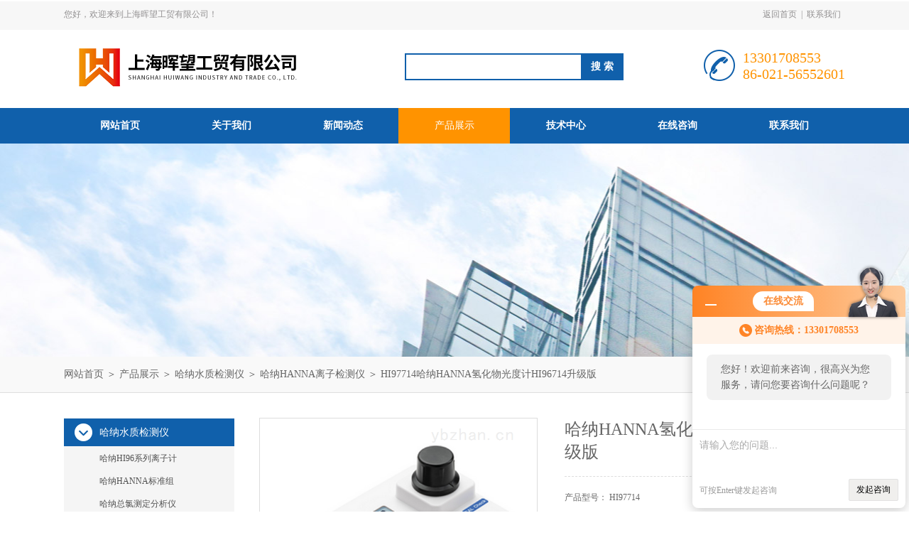

--- FILE ---
content_type: text/html; charset=utf-8
request_url: http://www.ihwgm.com/Products-12984837.html
body_size: 8925
content:
<!DOCTYPE html PUBLIC "-//W3C//DTD XHTML 1.0 Transitional//EN" "http://www.w3.org/TR/xhtml1/DTD/xhtml1-transitional.dtd">
<html xmlns="http://www.w3.org/1999/xhtml">
<head>
<meta http-equiv="Content-Type" content="text/html; charset=utf-8" />
<meta http-equiv="x-ua-compatible" content="ie=edge,chrome=1">
<TITLE>哈纳HANNA氢化物光度计HI96714升级版HI97714-上海晖望工贸有限公司</TITLE>
<META NAME="Keywords" CONTENT="哈纳HANNA氢化物光度计HI96714升级版">
<META NAME="Description" CONTENT="上海晖望工贸有限公司所提供的HI97714哈纳HANNA氢化物光度计HI96714升级版质量可靠、规格齐全,上海晖望工贸有限公司不仅具有专业的技术水平,更有良好的售后服务和优质的解决方案,欢迎您来电咨询此产品具体参数及价格等详细信息！">
<link rel="stylesheet" type="text/css" href="/Skins/116904/css/style.css"/>

<script type="text/javascript" src="/Skins/116904/js/jquery.pack.js"></script>
<script type="text/javascript" src="/Skins/116904/js/jquery.SuperSlide.js"></script>
<!--导航当前状态 JS-->
<script language="javascript" type="text/javascript"> 
	var nav= '4';
</script>
<!--导航当前状态 JS END-->
<script type="application/ld+json">
{
"@context": "https://ziyuan.baidu.com/contexts/cambrian.jsonld",
"@id": "http://www.ihwgm.com/Products-12984837.html",
"title": "哈纳HANNA氢化物光度计HI96714升级版HI97714",
"pubDate": "2020-06-18T09:29:43",
"upDate": "2025-11-22T10:19:25"
    }</script>
<script type="text/javascript" src="/ajax/common.ashx"></script>
<script src="/ajax/NewPersonalStyle.Classes.SendMSG,NewPersonalStyle.ashx" type="text/javascript"></script>
<script type="text/javascript">
var viewNames = "";
var cookieArr = document.cookie.match(new RegExp("ViewNames" + "=[_0-9]*", "gi"));
if (cookieArr != null && cookieArr.length > 0) {
   var cookieVal = cookieArr[0].split("=");
    if (cookieVal[0] == "ViewNames") {
        viewNames = unescape(cookieVal[1]);
    }
}
if (viewNames == "") {
    var exp = new Date();
    exp.setTime(exp.getTime() + 7 * 24 * 60 * 60 * 1000);
    viewNames = new Date().valueOf() + "_" + Math.round(Math.random() * 1000 + 1000);
    document.cookie = "ViewNames" + "=" + escape(viewNames) + "; expires" + "=" + exp.toGMTString();
}
SendMSG.ToSaveViewLog("12984837", "ProductsInfo",viewNames, function() {});
</script>
<script language="javaScript" src="/js/JSChat.js"></script><script language="javaScript">function ChatBoxClickGXH() { DoChatBoxClickGXH('http://chat.ybzhan.cn',136703) }</script><script>!window.jQuery && document.write('<script src="https://public.mtnets.com/Plugins/jQuery/2.2.4/jquery-2.2.4.min.js" integrity="sha384-rY/jv8mMhqDabXSo+UCggqKtdmBfd3qC2/KvyTDNQ6PcUJXaxK1tMepoQda4g5vB" crossorigin="anonymous">'+'</scr'+'ipt>');</script><script type="text/javascript" src="https://chat.ybzhan.cn/chat/KFCenterBox/116904"></script><script type="text/javascript" src="https://chat.ybzhan.cn/chat/KFLeftBox/116904"></script><script>
(function(){
var bp = document.createElement('script');
var curProtocol = window.location.protocol.split(':')[0];
if (curProtocol === 'https') {
bp.src = 'https://zz.bdstatic.com/linksubmit/push.js';
}
else {
bp.src = 'http://push.zhanzhang.baidu.com/push.js';
}
var s = document.getElementsByTagName("script")[0];
s.parentNode.insertBefore(bp, s);
})();
</script>
</head>
<body>
<div id="header_box">
  <div id="header">
    <div class="head_top">
      <p class="top_left fl">您好，欢迎来到上海晖望工贸有限公司！</p>
      <p class="top_nav fr"><a href="/">返回首页</a>|<a href="/contact.html" rel="nofollow">联系我们</a></p>
    </div>
    <div class="head_bottom">
      <div class="logo fl"><a href="/"><img src="/Skins/116904/images/logo.png" /></a></div>
      <div class="search fl">
        <form name="form1" method="post" action="/products.html" onsubmit="return checkform(form1)">
          <input class="ss_input" type="text" name="keyword" onfocus="if (value =='请输入搜索关键字'){value =''}" onblur="if (value =='')" value="">
          <input name="" type="submit" class="ss_an" value="搜 索">
        </form>
      </div>
      <div class="top_tel fr">
        <p>13301708553</p>
        <p>86-021-56552601</p>
      </div>
    </div>
  </div>
</div>
<div id="nav_box">
  <ul class="nav">
    <li><a href="/" id="navId1">网站首页</a></li>
    <li><a href="/aboutus.html" id="navId2" rel="nofollow">关于我们</a></li>
    <li><a href="/news.html" id="navId3">新闻动态</a></li>
    <li><a href="/products.html" id="navId4">产品展示</a></li>
    <li><a href="/article.html" id="navId5">技术中心</a></li>
    <li><a href="/order.html" id="navId7" rel="nofollow">在线咨询</a></li>
    <li><a href="/contact.html" id="navId8" rel="nofollow">联系我们</a></li>
  </ul>
</div>
<script language="javascript" type="text/javascript">
try {
    document.getElementById("navId" + nav).className = "nav_on";
}
catch (e) {}
</script>
<script src="https://www.ybzhan.cn/mystat.aspx?u=shhwgm"></script>

<div id="nybanner"></div>
<div id="ny_lmbt">
  <div id="box"><a href="/">网站首页</a> ＞ <a href="/products.html">产品展示</a> ＞ <a href="/ParentList-678480.html">哈纳水质检测仪</a> ＞ <a href="/SonList-681984.html">哈纳HANNA离子检测仪</a> ＞  HI97714哈纳HANNA氢化物光度计HI96714升级版</div>
</div>
<div id="ny_con">
  <div id="box">
  <div class="ny_left">
      <div class="midztzmulu">
        <ul>
        
          <li><a href="/ParentList-678480.html" title="哈纳水质检测仪" onmouseover="showsubmenu('哈纳水质检测仪')" class="on">哈纳水质检测仪</a>
          <div id="submenu_哈纳水质检测仪" style="display:none">
            <ul class="two_profl">
             
              <li><a href="/SonList-723896.html" title="哈纳HI96系列离子计">哈纳HI96系列离子计</a></li>
             
              <li><a href="/SonList-713132.html" title="哈纳HANNA标准组">哈纳HANNA标准组</a></li>
             
              <li><a href="/SonList-685394.html" title="哈纳总氯测定分析仪">哈纳总氯测定分析仪</a></li>
             
              <li><a href="/SonList-681987.html" title="哈纳PH/EC/DO/浊度测定仪">哈纳PH/EC/DO/浊度测定仪</a></li>
             
              <li><a href="/SonList-681986.html" title="哈纳电极型多参数测定仪">哈纳电极型多参数测定仪</a></li>
             
              <li><a href="/SonList-681985.html" title="哈纳HANNA测量电极">哈纳HANNA测量电极</a></li>
             
              <li><a href="/SonList-681984.html" title="哈纳HANNA离子检测仪">哈纳HANNA离子检测仪</a></li>
             
              <li><a href="/SonList-681983.html" title="哈纳多参数水质分析仪">哈纳多参数水质分析仪</a></li>
             
              <li><a href="/SonList-681981.html" title="哈纳在线水质监测分析仪">哈纳在线水质监测分析仪</a></li>
             
              <li><a href="/SonList-681980.html" title="哈纳笔式PH计/电导率测定仪">哈纳笔式PH计/电导率测定仪</a></li>
             
              <li><a href="/SonList-678481.html" title="哈纳试剂/汉钠试剂">哈纳试剂/汉钠试剂</a></li>
             
            </ul>
           </div>
          </li>
          
          <li><a href="/products.html" class="on">查看全部</a></li>
        </ul>
       </div>
       <div id="clear"></div>
       <div class="xgwz">
          <div class="xgwz_bt">相关文章</div>
          <ul id="ny_newslb_box">
      
             <li><a href="/Article-402233.html">哈纳酸度试剂HI93710-01/HI93710-03</a></li>
        
             <li><a href="/Article-423943.html">HI3822-HANNA哈纳亚硫酸盐试剂盒</a></li>
        
             <li><a href="/Article-385868.html">安装气体报警器前需要注意的地方以及相关介绍</a></li>
        
             <li><a href="/Article-410295.html">哈纳HI98118笔式酸度pH测定仪</a></li>
        
             <li><a href="/Article-385615.html">气体检测仪传感器的选择及其类型的介绍</a></li>
        
    </ul>
       </div>
    </div>
    <div class="ny_right">
      <div class="article">
        <div class="pro_info"> <a class="rel_center0 fl" href="http://img65.ybzhan.cn/gxhpic_113c1430d7/91acbec15a63dbc9392fafd9f67d201a5986b5299fa4818953348fca8f4b71187f2df32629cc9db3.png" target="_blank"><img  src="http://img65.ybzhan.cn/gxhpic_113c1430d7/91acbec15a63dbc9392fafd9f67d201a5986b5299fa4818953348fca8f4b71187f2df32629cc9db3.png" alt="哈纳HANNA氢化物光度计HI96714升级版"></a>
          <div class="pro_name fr">
            <h1 class="bold">哈纳HANNA氢化物光度计HI96714升级版</h1>
            <p>产品型号： HI97714</p>
            <p>所属分类：哈纳HANNA离子检测仪</p>
            <p>更新时间：2025-11-22</p>
            <p>浏览次数：1349</p>
            <p class="prodetail_desc">简要描述：HI97714哈纳HANNA氢化物光度计HI96714升级版测量范围：0.000 to 0.200 mg/ L（ppm）CN-。</p>
            <div class="pro-btn"> <a href="/contact.html" class="btn1" rel="nofollow">联系我们</a> <a href="/order.html" class="btn2" rel="nofollow">在线咨询</a> </div>
          </div>
          <div class="clear"></div>
        </div>
        <div class="info_title relative"> <b>详细说明：</b> </div>
        <p><p><span style="font-size:16.0px"><strong>HI97714<strong>哈纳HANNA氢化物光度计HI96714升级版</strong></strong></span></p><p><span style="font-size:16.0px"><strong><img alt="HI97707" src="https://cbu01.alicdn.com/img/ibank/2020/968/153/17003351869_1806827394.jpg" /></strong></span><br />&nbsp;</p><p>&nbsp;<span style="font-size:16.0px"><strong><span style="color:#ff0000"><strong><span style="font-size:14.0pt">友情提醒：货物库存随时有变化，拍下宝贝前请与客服联系，以确认具体货期，谢谢</span></strong></span></strong></span></p><p><strong><span style="font-family:宋体; font-size:16.0px">测量范围</span></strong><strong><span style="font-family:宋体"><span style="font-size:16.0px">：</span><span style="color:#3e3a39; font-size:16.0px">0.000 to 0.200 mg/ L</span><span style="color:#3e3a39"><span style="font-size:16.0px">（</span><span style="font-size:16.0px">ppm</span><span style="font-size:16.0px">）</span><span style="font-size:16.0px">CN</span><sup><span style="font-size:16.0px">-</span></sup></span></span></strong><br /><strong><span style="font-family:宋体; font-size:16.0px">温馨提示：</span></strong><span style="font-size:16.0px">通过菜单选择【</span><strong><span style="font-family:宋体; font-size:16.0px">Chemical Form</span></strong><span style="font-size:16.0px">】按【</span><span style="font-size:16.0px">▼▲</span><span style="font-size:16.0px">】键转换，将<span style="font-size:16.0px"><strong>氢</strong></span>化物【</span><span style="color:#3e3a39"><span style="font-size:16.0px">CN</span><sup><span style="font-size:16.0px">-</span></sup></span><span style="font-size:16.0px">】读数转换成*【</span><span style="color:#3e3a39; font-size:16.0px">KCN</span><span style="font-size:16.0px">】读数，满足您对不同测量单位结果需求。</span><br /><strong><span style="color:#c00000; font-family:宋体"><span style="font-size:16.0px">特别提醒：温度是一个非常重要的参数，对于这种测试方法。为了获得*测量效果，待测样品应该温度不超过</span><span style="font-size:16.0px">20&deg;C</span></span></strong><br /><span style="font-size:16.0px">符合</span><span style="font-size:16.0px">IP67</span><span style="font-size:16.0px">防水标准，采用的光学系统设计，具有良好的精度，可重复性和进行测量所需的时间，</span><span style="font-size:16.0px">Hanna</span><span style="font-size:16.0px">精心设计</span><span style="font-size:16.0px">的</span><span style="font-size:16.0px">CAL Check&trade;</span><span style="font-size:16.0px">功能允许使用</span><span style="font-size:16.0px">NIST</span><span style="font-size:16.0px">可追溯标准对仪表进行性能验证和校准，多种测量方法，用户可以选择使用粉剂试剂或水剂，内置反应计时器，确保样本测量与用户之间的结果一致，自动记录</span><span style="font-size:16.0px">50</span><span style="font-size:16.0px">次测量读数，良好实验室规范</span><span style="font-size:16.0px">（</span><span style="font-size:16.0px">GLP</span><span style="font-size:16.0px">）</span><span style="font-size:16.0px">显示*一次用户校准的日期和时间，电池状态指示灯和自动关机设置</span></p><p><span style="font-size:16.0px"><strong>HI97714<strong>哈纳HANNA氢化物光度计HI96714升级版</strong></strong></span><span style="font-family:宋体"><span style="font-size:16.0px">技术参数：</span></span><br />&nbsp;</p><table border="1" cellpadding="0" style="border:solid windowtext 1.0pt"><tbody><tr><td colspan="2"><p style="text-align:center"><span style="color:#002060; font-family:宋体; font-size:16.0px">技术指标</span></p></td><td><p style="text-align:left"><span style="color:#002060; font-family:宋体; font-size:16.0px">HI97714<span style="font-size:16.0px"><strong>氢</strong></span></span><span style="color:#002060; font-family:宋体"><span style="font-size:16.0px">化物</span></span></p></td></tr><tr><td rowspan="4"><p style="text-align:left"><span style="font-family:宋体; font-size:16.0px">测量模式</span></p></td><td><p style="text-align:left"><span style="font-family:宋体; font-size:16.0px">测量范围</span></p></td><td><p style="text-align:left"><span style="font-family:宋体; font-size:16.0px">0.000 to 0.200 mg/ L</span><span style="font-family:宋体; font-size:12.0pt"><span style="font-size:16.0px">（</span><span style="font-size:16.0px">ppm</span><span style="font-size:16.0px">）</span><span style="font-size:16.0px">(as CN</span><sup><span style="font-size:16.0px">-</span></sup><span style="font-size:16.0px">)</span></span></p></td></tr><tr><td><p style="text-align:left"><span style="font-family:宋体; font-size:16.0px">解析度</span></p></td><td><p style="text-align:left"><span style="font-family:宋体; font-size:16.0px">0.001</span><span style="font-family:宋体; font-size:16.0px">mg/ L</span><span style="font-family:宋体; font-size:12.0pt"><span style="font-size:16.0px">（</span><span style="font-size:16.0px">ppm</span><span style="font-size:16.0px">）</span></span></p></td></tr><tr><td><p style="text-align:left"><span style="font-family:宋体; font-size:16.0px">精度</span><span style="font-family:宋体; font-size:16.0px">@25&ordm;C/77&ordm;F</span></p></td><td><p style="text-align:left"><span style="font-family:宋体; font-size:12.0pt"><span style="font-size:16.0px">读数</span><span style="font-size:16.0px">&nbsp;</span></span><span style="font-family:宋体; font-size:16.0px">&plusmn;3% &plusmn; 0.005&nbsp;mg/ L</span><span style="font-family:宋体; font-size:12.0pt"><span style="font-size:16.0px">（</span><span style="font-size:16.0px">ppm</span><span style="font-size:16.0px">）</span></span></p></td></tr><tr><td><p style="text-align:left"><span style="font-family:宋体; font-size:16.0px">标准方法</span></p></td><td><p style="text-align:left"><span style="font-family:宋体; font-size:12.0pt"><span style="font-size:16.0px">参照水和废水检验标准方法的方法，第</span><span style="font-size:16.0px">18</span><span style="font-size:16.0px">版，吡啶</span><span style="font-size:16.0px">-</span><span style="font-size:16.0px">吡唑啉酮比色法</span></span></p></td></tr><tr><td rowspan="2"><p style="text-align:left"><span style="font-family:宋体; font-size:16.0px">光学系统</span></p></td><td><p style="text-align:left"><span style="font-family:宋体; font-size:16.0px">光源模式</span></p></td><td><p style="text-align:left"><span style="font-family:宋体; font-size:16.0px">硅光电池</span><span style="font-family:宋体; font-size:12.0pt"><span style="font-size:16.0px">，</span><span style="font-size:16.0px">LED @ 610 nm</span></span></p></td></tr><tr><td><p style="text-align:left"><span style="font-family:宋体; font-size:16.0px">滤波器带宽</span></p></td><td><p style="text-align:left"><span style="font-family:宋体; font-size:16.0px">8 nm &plusmn;1.0 nm</span></p></td></tr><tr><td rowspan="4"><p style="text-align:left"><span style="font-family:宋体; font-size:16.0px">其他指标</span></p></td><td><p style="text-align:left"><span style="font-family:宋体; font-size:16.0px">数据管理</span></p></td><td><p style="text-align:left"><span style="font-family:宋体; font-size:16.0px">50</span><span style="font-family:宋体; font-size:12.0pt"><span style="font-size:16.0px">个读数存储</span></span></p></td></tr><tr><td><p style="text-align:left"><span style="font-family:宋体; font-size:16.0px">电源模式</span></p></td><td><p style="text-align:left"><span style="font-family:宋体; font-size:16.0px">3&times;1.5AAA</span><span style="font-family:宋体; font-size:16.0px">高性能电池，在测量模式下，</span><span style="font-family:宋体; font-size:16.0px">15</span><span style="font-family:宋体; font-size:12.0pt"><span style="font-size:16.0px">分钟不用后自动关机</span></span></p></td></tr><tr><td><p style="text-align:left"><span style="font-family:宋体; font-size:16.0px">使用环境</span></p></td><td><p style="text-align:left"><span style="font-family:宋体; font-size:16.0px">0 to 50&deg;C</span><span style="font-family:宋体; font-size:12.0pt"><span style="font-size:16.0px">（</span><span style="font-size:16.0px">32 to 122&deg;F</span><span style="font-size:16.0px">），</span><span style="font-size:16.0px">RH max *</span><span style="font-size:16.0px">，</span></span><span style="font-family:宋体; font-size:16.0px">符合</span><span style="font-family:宋体; font-size:16.0px">IP67</span><span style="font-family:宋体; font-size:12.0pt"><span style="font-size:16.0px">防水标准</span></span></p></td></tr><tr><td><p style="text-align:left"><span style="font-family:宋体; font-size:16.0px">尺寸重量</span></p></td><td><p style="text-align:left"><span style="font-family:宋体; font-size:16.0px">主机尺寸：</span><span style="font-family:宋体; font-size:16.0px">142.5 x 102.5 x 50.5 mm (5.6 x 4.0 x 2.0")</span><span style="font-family:宋体; font-size:16.0px">，</span><span style="font-family:宋体; font-size:16.0px">主机重量：</span><span style="font-family:宋体; font-size:16.0px">380 g (13.4 oz.)</span></p></td></tr><tr><td><p style="text-align:left"><span style="color:black; font-family:宋体; font-size:16.0px">专属附件</span></p></td><td><p style="text-align:left"><span style="font-family:宋体; font-size:16.0px">玻璃比色皿</span></p></td><td><p style="text-align:left"><span style="font-family:宋体; font-size:16.0px">HI731397</span><span style="font-family:宋体; font-size:16.0px">玻璃比色皿</span><span style="font-family:宋体; font-size:12.0pt"><span style="font-size:16.0px">（</span><span style="font-size:16.0px">HI731331+HI731336</span><span style="font-size:16.0px">）</span></span><span style="font-family:宋体; font-size:16.0px">，规格：外径</span><span style="font-family:宋体; font-size:16.0px">24.6</span><span style="font-family:宋体; font-size:16.0px">mm</span><span style="font-family:宋体; font-size:16.0px">（内径</span><span style="font-family:宋体; font-size:16.0px">22mm</span><span style="font-family:宋体; font-size:16.0px">），</span><span style="font-family:宋体; font-size:16.0px">4</span><span style="font-family:宋体; font-size:12.0pt"><span style="font-size:16.0px">套</span><span style="font-size:16.0px">/</span><span style="font-size:16.0px">组</span></span></p></td></tr><tr><td>&nbsp;</td><td><p style="text-align:left"><span style="font-family:宋体; font-size:16.0px">测量试剂</span></p></td><td><p style="text-align:left"><span style="font-family:宋体; font-size:16.0px">HI93714-01</span><span style="font-family:宋体; font-size:16.0px"><span style="font-size:16.0px"><strong>氢</strong></span></span><span style="font-family:宋体; font-size:16.0px">化物</span><span style="font-family:宋体; font-size:12.0pt"><span style="font-size:16.0px">【</span><span style="font-size:16.0px">CN</span><sup><span style="font-size:16.0px">-</span></sup><span style="font-size:16.0px">】</span></span><span style="font-family:宋体; font-size:16.0px">试剂，预测次数：</span><span style="font-family:宋体; font-size:16.0px">100</span><span style="font-family:宋体; font-size:16.0px">次；</span><span style="font-family:宋体; font-size:16.0px">HI93714-03</span><span style="font-family:宋体; font-size:16.0px"><span style="font-size:16.0px"><strong>氢</strong></span></span><span style="font-family:宋体; font-size:16.0px">化物</span><span style="font-family:宋体; font-size:12.0pt"><span style="font-size:16.0px">【</span><span style="font-size:16.0px">CN</span><sup><span style="font-size:16.0px">-</span></sup><span style="font-size:16.0px">】</span></span><span style="font-family:宋体; font-size:16.0px">试剂，预测次数：</span><span style="font-family:宋体; font-size:16.0px">300</span><span style="font-family:宋体; font-size:12.0pt"><span style="font-size:16.0px">次</span></span></p></td></tr><tr><td>&nbsp;</td><td><p style="text-align:left"><span style="font-family:宋体; font-size:16.0px">标准曲线核定组</span></p></td><td><p style="text-align:left"><span style="font-family:宋体; font-size:16.0px">HI97714-11<span style="font-size:16.0px"><strong>氢</strong></span></span><span style="font-family:宋体; font-size:16.0px">化物</span><span style="font-family:宋体; font-size:12.0pt"><span style="font-size:16.0px">【</span><span style="font-size:16.0px">CN</span><sup><span style="font-size:16.0px">-</span></sup><span style="font-size:16.0px">】</span><span style="font-size:16.0px">NIST</span></span><span style="font-family:宋体; font-size:16.0px">测量曲线标定组，标准值</span><span style="font-family:宋体; font-size:16.0px">@25&ordm;C</span><span style="font-family:宋体; font-size:12.0pt"><span style="font-size:16.0px">：</span><span style="font-size:16.0px">0.000 and&nbsp;&nbsp;0.100 &plusmn; 0.005 mg/ L</span><span style="font-size:16.0px">（</span><span style="font-size:16.0px">ppm</span><span style="font-size:16.0px">）</span><span style="font-size:16.0px">CN</span></span><sup><span style="font-family:宋体; font-size:16.0px">-</span></sup></p></td></tr></tbody></table><br />
          <br />
          <link rel="stylesheet" type="text/css" href="/css/MessageBoard_style.css">
<script language="javascript" src="/skins/Scripts/order.js?v=20210318" type="text/javascript"></script>
<a name="order" id="order"></a>
<div class="ly_msg" id="ly_msg">
<form method="post" name="form2" id="form2">
	<h3>留言框  </h3>
	<ul>
		<li>
			<h4 class="xh">产品：</h4>
			<div class="msg_ipt1"><input class="textborder" size="30" name="Product" id="Product" value="哈纳HANNA氢化物光度计HI96714升级版"  placeholder="请输入产品名称" /></div>
		</li>
		<li>
			<h4>您的单位：</h4>
			<div class="msg_ipt12"><input class="textborder" size="42" name="department" id="department"  placeholder="请输入您的单位名称" /></div>
		</li>
		<li>
			<h4 class="xh">您的姓名：</h4>
			<div class="msg_ipt1"><input class="textborder" size="16" name="yourname" id="yourname"  placeholder="请输入您的姓名"/></div>
		</li>
		<li>
			<h4 class="xh">联系电话：</h4>
			<div class="msg_ipt1"><input class="textborder" size="30" name="phone" id="phone"  placeholder="请输入您的联系电话"/></div>
		</li>
		<li>
			<h4>常用邮箱：</h4>
			<div class="msg_ipt12"><input class="textborder" size="30" name="email" id="email" placeholder="请输入您的常用邮箱"/></div>
		</li>
        <li>
			<h4>省份：</h4>
			<div class="msg_ipt12"><select id="selPvc" class="msg_option">
							<option value="0" selected="selected">请选择您所在的省份</option>
			 <option value="1">安徽</option> <option value="2">北京</option> <option value="3">福建</option> <option value="4">甘肃</option> <option value="5">广东</option> <option value="6">广西</option> <option value="7">贵州</option> <option value="8">海南</option> <option value="9">河北</option> <option value="10">河南</option> <option value="11">黑龙江</option> <option value="12">湖北</option> <option value="13">湖南</option> <option value="14">吉林</option> <option value="15">江苏</option> <option value="16">江西</option> <option value="17">辽宁</option> <option value="18">内蒙古</option> <option value="19">宁夏</option> <option value="20">青海</option> <option value="21">山东</option> <option value="22">山西</option> <option value="23">陕西</option> <option value="24">上海</option> <option value="25">四川</option> <option value="26">天津</option> <option value="27">新疆</option> <option value="28">西藏</option> <option value="29">云南</option> <option value="30">浙江</option> <option value="31">重庆</option> <option value="32">香港</option> <option value="33">澳门</option> <option value="34">中国台湾</option> <option value="35">国外</option>	
                             </select></div>
		</li>
		<li>
			<h4>详细地址：</h4>
			<div class="msg_ipt12"><input class="textborder" size="50" name="addr" id="addr" placeholder="请输入您的详细地址"/></div>
		</li>
		
        <li>
			<h4>补充说明：</h4>
			<div class="msg_ipt12 msg_ipt0"><textarea class="areatext" style="width:100%;" name="message" rows="8" cols="65" id="message"  placeholder="请输入您的任何要求、意见或建议"></textarea></div>
		</li>
		<li>
			<h4 class="xh">验证码：</h4>
			<div class="msg_ipt2">
            	<div class="c_yzm">
                    <input class="textborder" size="4" name="Vnum" id="Vnum"/>
                    <a href="javascript:void(0);" class="yzm_img"><img src="/Image.aspx" title="点击刷新验证码" onclick="this.src='/image.aspx?'+ Math.random();"  width="90" height="34" /></a>
                </div>
                <span>请输入计算结果（填写阿拉伯数字），如：三加四=7</span>
            </div>
		</li>
		<li>
			<h4></h4>
			<div class="msg_btn"><input type="button" onclick="return Validate();" value="提 交" name="ok"  class="msg_btn1"/><input type="reset" value="重 填" name="no" /></div>
		</li>
	</ul>	
    <input name="PvcKey" id="PvcHid" type="hidden" value="" />
</form>
</div>
<br />
          <table width="100%"  border="0" align="center" cellpadding="0" cellspacing="0">
              <tr>
                <td height="25" align="left" bgcolor="#EBEBEB">　相关同类产品：</td>
              </tr>
            </table>
            <table width="98%"  border="0" align="center" cellpadding="0" cellspacing="0">
              
              <tr>
                
                <td style="line-height:24px"><a href="/Products-12989375.html" target="_blank">HI97770哈纳HANNA二氧化硅/硅光度计HI96770升级版</a>&nbsp;</td>
                
                <td style="line-height:24px"><a href="/Products-12989371.html" target="_blank">HI97769哈纳HANNA表面活性剂光度计HI96769升级版</a>&nbsp;</td>
                
                <td style="line-height:24px"><a href="/Products-12989367.html" target="_blank">HI97753哈纳HANNA氯化物光度计HI96753升级版</a>&nbsp;</td>
                
              </tr>
              
              <tr>
                
                <td style="line-height:24px"><a href="/Products-12989365.html" target="_blank">HI97750哈纳HANNA钾/氧化钾光度计HI96750升级版</a>&nbsp;</td>
                
                <td style="line-height:24px"><a href="/Products-12989292.html" target="_blank">HI97749哈纳HANNA六价铬光度计HI96749升级版</a>&nbsp;</td>
                
                <td style="line-height:24px"><a href="/Products-12989290.html" target="_blank">HI97748哈纳HANNA锰/高锰酸钾光度计HI96748升级版</a>&nbsp;</td>
                
              </tr>
              
              <tr>
                
                <td style="line-height:24px"><a href="/Products-12989288.html" target="_blank">HI97746哈纳HANNA铁低量程光度计HI96746升级版</a>&nbsp;</td>
                
                <td style="line-height:24px"><a href="/Products-12989280.html" target="_blank">HI97740哈纳HANNA镍低量程光度计HI96740升级版</a>&nbsp;</td>
                
                <td style="line-height:24px"><a href="/Products-12989277.html" target="_blank">HI97739哈纳HANNA氟化物高量程光度计HI96739升级版</a>&nbsp;</td>
                
              </tr>
              
            </table>
          </p>
        <div class="artview_prev_next">
          <p class="artview_prev"><span></span>上一篇：<a href="/Products-12984822.html">HI97712哈纳HANNA铝防水光度计HI96712升级版</a></p>
          <p class="artview_next"><span></span>下一篇：<a href="/Products-12985213.html">HI97718哈纳HANNA碘便携式光度计HI96718升级版</a></p>
        </div>
      </div>
    </div>
  </div>
</div>
<div id="clear"></div>
<div id="footer">
  <div id="box">
    <div class="foot_t">
      <div class="f_t_l fl"><img src="/Skins/116904/images/foot_logo.png" /></div>
      <div class="f_t_c fl">
        <p>联系人：陈先生</p>
        <p>联系邮箱：13301708553@189.cn</p>
        <p>联系传真：86-021-56335187</p>
        <p>联系地址：上海市崇明区横沙乡富民支路58号（上海横泰经济开发区）</p>
      </div>
      <div class="f_t_r fr"> <img src="/Skins/116904/images/ewm.jpg" width="120"/>
        <p>微信公众号-关注我们最新动态</p>
      </div>
    </div>
    <div class="foot_b"> 版权所有 上海晖望工贸有限公司&nbsp;&nbsp;&nbsp;&nbsp;备案号：<a href="http://beian.miit.gov.cn/" rel="nofollow">沪ICP备19033192号-2</a>&nbsp;&nbsp;&nbsp;&nbsp;<a href="/">返回首页</a>&nbsp;&nbsp;&nbsp;&nbsp;技术支持：<a href="https://www.ybzhan.cn" target="_blank" rel="nofollow">仪表网</a>&nbsp;&nbsp;&nbsp;&nbsp;<a href="https://www.ybzhan.cn/login" target="_blank" rel="nofollow">管理登陆</a>&nbsp;&nbsp;&nbsp;&nbsp;<a href="/sitemap.xml" target="_blank">站点地图</a></div>
  </div>
</div>

<div id="gxhxwtmobile" style="display:none;">13301708553</div>
<div class="qq_style01" id="kfFloatqq" style="display:none;">
	<div class="qq_style_l"></div>
    <div class="qq_style_r">
    	<div class="qq_r_up">
    		<div class="qq_r_tlt">QQ在线客服</div>
            <ul class="qq_list">
            	<li><a href="http://wpa.qq.com/msgrd?v=3&uin=1005150620&site=qq&menu=yes" target="_blank" rel="nofollow">陈先生</a></li>
            </ul>
        </div>
        <div class="qq_r_down">
        	<div class="tel_r_tlt">电话咨询</div>
            <ul class="tel_list">
            	
                <li>86-021-56552601</li>
            </ul>
        </div>
    </div>
</div>

<script type="text/javascript" src="/skins/116904/js/qq.js"></script>
<script type="text/javascript" src="/skins/116904/js/pt_js.js"></script>
<div style="width:300px;margin:0 auto; padding:20px 0;"> <a target="_blank" href="http://www.beian.gov.cn/portal/registerSystemInfo?recordcode=31011302005806" style="display:inline-block;text-decoration:none;height:20px;line-height:20px;"><img src="http://www.beian.gov.cn/file/ghs.png" style="float:left;"/><p style="float:left;height:20px;line-height:20px;margin: 0px 0px 0px 5px; color:#939393;">沪公网安备31011302005806号</p></a> </div>

 <script type='text/javascript' src='/js/VideoIfrmeReload.js?v=001'></script>
  
</html>
</body>